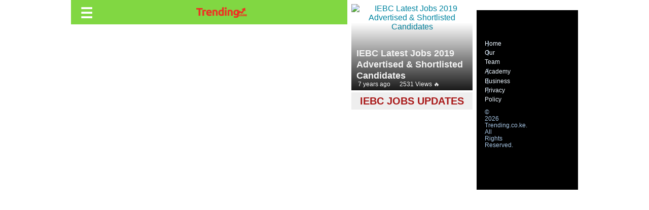

--- FILE ---
content_type: text/html; charset=UTF-8
request_url: https://trending.co.ke/tag/iebc-jobs-updates/
body_size: 22761
content:
<!DOCTYPE html>
<!--[if IE 8]> <html class="ie8 oldie" lang="en"> <![endif]-->
<!--[if gt IE 8]><!-->
<html lang="en-US">
<!--<![endif]-->

<head>
    <meta charset="UTF-8" />
    <link rel="profile" href="https://gmpg.org/xfn/11" />
    <link rel="pingback" href="https://trending.co.ke/xmlrpc.php" />
    <meta name="viewport" content="width=device-width, initial-scale=1">
        <link href='https://fonts.googleapis.com/css?family=Open+Sans:300italic,400italic,600italic,700italic,800italic,400,300,600,700,800' rel='stylesheet' type='text/css'>

    <script type="text/javascript">
/* <![CDATA[ */
(()=>{var e={};e.g=function(){if("object"==typeof globalThis)return globalThis;try{return this||new Function("return this")()}catch(e){if("object"==typeof window)return window}}(),function({ampUrl:n,isCustomizePreview:t,isAmpDevMode:r,noampQueryVarName:o,noampQueryVarValue:s,disabledStorageKey:i,mobileUserAgents:a,regexRegex:c}){if("undefined"==typeof sessionStorage)return;const d=new RegExp(c);if(!a.some((e=>{const n=e.match(d);return!(!n||!new RegExp(n[1],n[2]).test(navigator.userAgent))||navigator.userAgent.includes(e)})))return;e.g.addEventListener("DOMContentLoaded",(()=>{const e=document.getElementById("amp-mobile-version-switcher");if(!e)return;e.hidden=!1;const n=e.querySelector("a[href]");n&&n.addEventListener("click",(()=>{sessionStorage.removeItem(i)}))}));const g=r&&["paired-browsing-non-amp","paired-browsing-amp"].includes(window.name);if(sessionStorage.getItem(i)||t||g)return;const u=new URL(location.href),m=new URL(n);m.hash=u.hash,u.searchParams.has(o)&&s===u.searchParams.get(o)?sessionStorage.setItem(i,"1"):m.href!==u.href&&(window.stop(),location.replace(m.href))}({"ampUrl":"https:\/\/trending.co.ke\/tag\/iebc-jobs-updates\/amp\/","noampQueryVarName":"noamp","noampQueryVarValue":"mobile","disabledStorageKey":"amp_mobile_redirect_disabled","mobileUserAgents":["Mobile","Android","Silk\/","Kindle","BlackBerry","Opera Mini","Opera Mobi"],"regexRegex":"^\\\/((?:.|\\n)+)\\\/([i]*)$","isCustomizePreview":false,"isAmpDevMode":false})})();
/* ]]> */
</script>
<title>IEBC Jobs Updates &#8211; Trending.co.ke</title>
<meta name='robots' content='max-image-preview:large' />
<!-- Google tag (gtag.js) consent mode dataLayer added by Site Kit -->
<script type="text/javascript" id="google_gtagjs-js-consent-mode-data-layer">
/* <![CDATA[ */
window.dataLayer = window.dataLayer || [];function gtag(){dataLayer.push(arguments);}
gtag('consent', 'default', {"ad_personalization":"denied","ad_storage":"denied","ad_user_data":"denied","analytics_storage":"denied","functionality_storage":"denied","security_storage":"denied","personalization_storage":"denied","region":["AT","BE","BG","CH","CY","CZ","DE","DK","EE","ES","FI","FR","GB","GR","HR","HU","IE","IS","IT","LI","LT","LU","LV","MT","NL","NO","PL","PT","RO","SE","SI","SK"],"wait_for_update":500});
window._googlesitekitConsentCategoryMap = {"statistics":["analytics_storage"],"marketing":["ad_storage","ad_user_data","ad_personalization"],"functional":["functionality_storage","security_storage"],"preferences":["personalization_storage"]};
window._googlesitekitConsents = {"ad_personalization":"denied","ad_storage":"denied","ad_user_data":"denied","analytics_storage":"denied","functionality_storage":"denied","security_storage":"denied","personalization_storage":"denied","region":["AT","BE","BG","CH","CY","CZ","DE","DK","EE","ES","FI","FR","GB","GR","HR","HU","IE","IS","IT","LI","LT","LU","LV","MT","NL","NO","PL","PT","RO","SE","SI","SK"],"wait_for_update":500};
/* ]]> */
</script>
<!-- End Google tag (gtag.js) consent mode dataLayer added by Site Kit -->
<link rel='dns-prefetch' href='//www.googletagmanager.com' />
<link rel='dns-prefetch' href='//pagead2.googlesyndication.com' />
<link rel='dns-prefetch' href='//fundingchoicesmessages.google.com' />
<link rel="alternate" type="application/rss+xml" title="Trending.co.ke &raquo; Feed" href="https://trending.co.ke/feed/" />
<link rel="alternate" type="application/rss+xml" title="Trending.co.ke &raquo; Comments Feed" href="https://trending.co.ke/comments/feed/" />
<link rel="alternate" type="application/rss+xml" title="Trending.co.ke &raquo; IEBC Jobs Updates Tag Feed" href="https://trending.co.ke/tag/iebc-jobs-updates/feed/" />
<style id='wp-img-auto-sizes-contain-inline-css' type='text/css'>
img:is([sizes=auto i],[sizes^="auto," i]){contain-intrinsic-size:3000px 1500px}
/*# sourceURL=wp-img-auto-sizes-contain-inline-css */
</style>
<style id='wp-emoji-styles-inline-css' type='text/css'>

	img.wp-smiley, img.emoji {
		display: inline !important;
		border: none !important;
		box-shadow: none !important;
		height: 1em !important;
		width: 1em !important;
		margin: 0 0.07em !important;
		vertical-align: -0.1em !important;
		background: none !important;
		padding: 0 !important;
	}
/*# sourceURL=wp-emoji-styles-inline-css */
</style>
<style id='wp-block-library-inline-css' type='text/css'>
:root{--wp-block-synced-color:#7a00df;--wp-block-synced-color--rgb:122,0,223;--wp-bound-block-color:var(--wp-block-synced-color);--wp-editor-canvas-background:#ddd;--wp-admin-theme-color:#007cba;--wp-admin-theme-color--rgb:0,124,186;--wp-admin-theme-color-darker-10:#006ba1;--wp-admin-theme-color-darker-10--rgb:0,107,160.5;--wp-admin-theme-color-darker-20:#005a87;--wp-admin-theme-color-darker-20--rgb:0,90,135;--wp-admin-border-width-focus:2px}@media (min-resolution:192dpi){:root{--wp-admin-border-width-focus:1.5px}}.wp-element-button{cursor:pointer}:root .has-very-light-gray-background-color{background-color:#eee}:root .has-very-dark-gray-background-color{background-color:#313131}:root .has-very-light-gray-color{color:#eee}:root .has-very-dark-gray-color{color:#313131}:root .has-vivid-green-cyan-to-vivid-cyan-blue-gradient-background{background:linear-gradient(135deg,#00d084,#0693e3)}:root .has-purple-crush-gradient-background{background:linear-gradient(135deg,#34e2e4,#4721fb 50%,#ab1dfe)}:root .has-hazy-dawn-gradient-background{background:linear-gradient(135deg,#faaca8,#dad0ec)}:root .has-subdued-olive-gradient-background{background:linear-gradient(135deg,#fafae1,#67a671)}:root .has-atomic-cream-gradient-background{background:linear-gradient(135deg,#fdd79a,#004a59)}:root .has-nightshade-gradient-background{background:linear-gradient(135deg,#330968,#31cdcf)}:root .has-midnight-gradient-background{background:linear-gradient(135deg,#020381,#2874fc)}:root{--wp--preset--font-size--normal:16px;--wp--preset--font-size--huge:42px}.has-regular-font-size{font-size:1em}.has-larger-font-size{font-size:2.625em}.has-normal-font-size{font-size:var(--wp--preset--font-size--normal)}.has-huge-font-size{font-size:var(--wp--preset--font-size--huge)}.has-text-align-center{text-align:center}.has-text-align-left{text-align:left}.has-text-align-right{text-align:right}.has-fit-text{white-space:nowrap!important}#end-resizable-editor-section{display:none}.aligncenter{clear:both}.items-justified-left{justify-content:flex-start}.items-justified-center{justify-content:center}.items-justified-right{justify-content:flex-end}.items-justified-space-between{justify-content:space-between}.screen-reader-text{border:0;clip-path:inset(50%);height:1px;margin:-1px;overflow:hidden;padding:0;position:absolute;width:1px;word-wrap:normal!important}.screen-reader-text:focus{background-color:#ddd;clip-path:none;color:#444;display:block;font-size:1em;height:auto;left:5px;line-height:normal;padding:15px 23px 14px;text-decoration:none;top:5px;width:auto;z-index:100000}html :where(.has-border-color){border-style:solid}html :where([style*=border-top-color]){border-top-style:solid}html :where([style*=border-right-color]){border-right-style:solid}html :where([style*=border-bottom-color]){border-bottom-style:solid}html :where([style*=border-left-color]){border-left-style:solid}html :where([style*=border-width]){border-style:solid}html :where([style*=border-top-width]){border-top-style:solid}html :where([style*=border-right-width]){border-right-style:solid}html :where([style*=border-bottom-width]){border-bottom-style:solid}html :where([style*=border-left-width]){border-left-style:solid}html :where(img[class*=wp-image-]){height:auto;max-width:100%}:where(figure){margin:0 0 1em}html :where(.is-position-sticky){--wp-admin--admin-bar--position-offset:var(--wp-admin--admin-bar--height,0px)}@media screen and (max-width:600px){html :where(.is-position-sticky){--wp-admin--admin-bar--position-offset:0px}}

/*# sourceURL=wp-block-library-inline-css */
</style><style id='global-styles-inline-css' type='text/css'>
:root{--wp--preset--aspect-ratio--square: 1;--wp--preset--aspect-ratio--4-3: 4/3;--wp--preset--aspect-ratio--3-4: 3/4;--wp--preset--aspect-ratio--3-2: 3/2;--wp--preset--aspect-ratio--2-3: 2/3;--wp--preset--aspect-ratio--16-9: 16/9;--wp--preset--aspect-ratio--9-16: 9/16;--wp--preset--color--black: #000000;--wp--preset--color--cyan-bluish-gray: #abb8c3;--wp--preset--color--white: #ffffff;--wp--preset--color--pale-pink: #f78da7;--wp--preset--color--vivid-red: #cf2e2e;--wp--preset--color--luminous-vivid-orange: #ff6900;--wp--preset--color--luminous-vivid-amber: #fcb900;--wp--preset--color--light-green-cyan: #7bdcb5;--wp--preset--color--vivid-green-cyan: #00d084;--wp--preset--color--pale-cyan-blue: #8ed1fc;--wp--preset--color--vivid-cyan-blue: #0693e3;--wp--preset--color--vivid-purple: #9b51e0;--wp--preset--gradient--vivid-cyan-blue-to-vivid-purple: linear-gradient(135deg,rgb(6,147,227) 0%,rgb(155,81,224) 100%);--wp--preset--gradient--light-green-cyan-to-vivid-green-cyan: linear-gradient(135deg,rgb(122,220,180) 0%,rgb(0,208,130) 100%);--wp--preset--gradient--luminous-vivid-amber-to-luminous-vivid-orange: linear-gradient(135deg,rgb(252,185,0) 0%,rgb(255,105,0) 100%);--wp--preset--gradient--luminous-vivid-orange-to-vivid-red: linear-gradient(135deg,rgb(255,105,0) 0%,rgb(207,46,46) 100%);--wp--preset--gradient--very-light-gray-to-cyan-bluish-gray: linear-gradient(135deg,rgb(238,238,238) 0%,rgb(169,184,195) 100%);--wp--preset--gradient--cool-to-warm-spectrum: linear-gradient(135deg,rgb(74,234,220) 0%,rgb(151,120,209) 20%,rgb(207,42,186) 40%,rgb(238,44,130) 60%,rgb(251,105,98) 80%,rgb(254,248,76) 100%);--wp--preset--gradient--blush-light-purple: linear-gradient(135deg,rgb(255,206,236) 0%,rgb(152,150,240) 100%);--wp--preset--gradient--blush-bordeaux: linear-gradient(135deg,rgb(254,205,165) 0%,rgb(254,45,45) 50%,rgb(107,0,62) 100%);--wp--preset--gradient--luminous-dusk: linear-gradient(135deg,rgb(255,203,112) 0%,rgb(199,81,192) 50%,rgb(65,88,208) 100%);--wp--preset--gradient--pale-ocean: linear-gradient(135deg,rgb(255,245,203) 0%,rgb(182,227,212) 50%,rgb(51,167,181) 100%);--wp--preset--gradient--electric-grass: linear-gradient(135deg,rgb(202,248,128) 0%,rgb(113,206,126) 100%);--wp--preset--gradient--midnight: linear-gradient(135deg,rgb(2,3,129) 0%,rgb(40,116,252) 100%);--wp--preset--font-size--small: 13px;--wp--preset--font-size--medium: 20px;--wp--preset--font-size--large: 36px;--wp--preset--font-size--x-large: 42px;--wp--preset--spacing--20: 0.44rem;--wp--preset--spacing--30: 0.67rem;--wp--preset--spacing--40: 1rem;--wp--preset--spacing--50: 1.5rem;--wp--preset--spacing--60: 2.25rem;--wp--preset--spacing--70: 3.38rem;--wp--preset--spacing--80: 5.06rem;--wp--preset--shadow--natural: 6px 6px 9px rgba(0, 0, 0, 0.2);--wp--preset--shadow--deep: 12px 12px 50px rgba(0, 0, 0, 0.4);--wp--preset--shadow--sharp: 6px 6px 0px rgba(0, 0, 0, 0.2);--wp--preset--shadow--outlined: 6px 6px 0px -3px rgb(255, 255, 255), 6px 6px rgb(0, 0, 0);--wp--preset--shadow--crisp: 6px 6px 0px rgb(0, 0, 0);}:where(.is-layout-flex){gap: 0.5em;}:where(.is-layout-grid){gap: 0.5em;}body .is-layout-flex{display: flex;}.is-layout-flex{flex-wrap: wrap;align-items: center;}.is-layout-flex > :is(*, div){margin: 0;}body .is-layout-grid{display: grid;}.is-layout-grid > :is(*, div){margin: 0;}:where(.wp-block-columns.is-layout-flex){gap: 2em;}:where(.wp-block-columns.is-layout-grid){gap: 2em;}:where(.wp-block-post-template.is-layout-flex){gap: 1.25em;}:where(.wp-block-post-template.is-layout-grid){gap: 1.25em;}.has-black-color{color: var(--wp--preset--color--black) !important;}.has-cyan-bluish-gray-color{color: var(--wp--preset--color--cyan-bluish-gray) !important;}.has-white-color{color: var(--wp--preset--color--white) !important;}.has-pale-pink-color{color: var(--wp--preset--color--pale-pink) !important;}.has-vivid-red-color{color: var(--wp--preset--color--vivid-red) !important;}.has-luminous-vivid-orange-color{color: var(--wp--preset--color--luminous-vivid-orange) !important;}.has-luminous-vivid-amber-color{color: var(--wp--preset--color--luminous-vivid-amber) !important;}.has-light-green-cyan-color{color: var(--wp--preset--color--light-green-cyan) !important;}.has-vivid-green-cyan-color{color: var(--wp--preset--color--vivid-green-cyan) !important;}.has-pale-cyan-blue-color{color: var(--wp--preset--color--pale-cyan-blue) !important;}.has-vivid-cyan-blue-color{color: var(--wp--preset--color--vivid-cyan-blue) !important;}.has-vivid-purple-color{color: var(--wp--preset--color--vivid-purple) !important;}.has-black-background-color{background-color: var(--wp--preset--color--black) !important;}.has-cyan-bluish-gray-background-color{background-color: var(--wp--preset--color--cyan-bluish-gray) !important;}.has-white-background-color{background-color: var(--wp--preset--color--white) !important;}.has-pale-pink-background-color{background-color: var(--wp--preset--color--pale-pink) !important;}.has-vivid-red-background-color{background-color: var(--wp--preset--color--vivid-red) !important;}.has-luminous-vivid-orange-background-color{background-color: var(--wp--preset--color--luminous-vivid-orange) !important;}.has-luminous-vivid-amber-background-color{background-color: var(--wp--preset--color--luminous-vivid-amber) !important;}.has-light-green-cyan-background-color{background-color: var(--wp--preset--color--light-green-cyan) !important;}.has-vivid-green-cyan-background-color{background-color: var(--wp--preset--color--vivid-green-cyan) !important;}.has-pale-cyan-blue-background-color{background-color: var(--wp--preset--color--pale-cyan-blue) !important;}.has-vivid-cyan-blue-background-color{background-color: var(--wp--preset--color--vivid-cyan-blue) !important;}.has-vivid-purple-background-color{background-color: var(--wp--preset--color--vivid-purple) !important;}.has-black-border-color{border-color: var(--wp--preset--color--black) !important;}.has-cyan-bluish-gray-border-color{border-color: var(--wp--preset--color--cyan-bluish-gray) !important;}.has-white-border-color{border-color: var(--wp--preset--color--white) !important;}.has-pale-pink-border-color{border-color: var(--wp--preset--color--pale-pink) !important;}.has-vivid-red-border-color{border-color: var(--wp--preset--color--vivid-red) !important;}.has-luminous-vivid-orange-border-color{border-color: var(--wp--preset--color--luminous-vivid-orange) !important;}.has-luminous-vivid-amber-border-color{border-color: var(--wp--preset--color--luminous-vivid-amber) !important;}.has-light-green-cyan-border-color{border-color: var(--wp--preset--color--light-green-cyan) !important;}.has-vivid-green-cyan-border-color{border-color: var(--wp--preset--color--vivid-green-cyan) !important;}.has-pale-cyan-blue-border-color{border-color: var(--wp--preset--color--pale-cyan-blue) !important;}.has-vivid-cyan-blue-border-color{border-color: var(--wp--preset--color--vivid-cyan-blue) !important;}.has-vivid-purple-border-color{border-color: var(--wp--preset--color--vivid-purple) !important;}.has-vivid-cyan-blue-to-vivid-purple-gradient-background{background: var(--wp--preset--gradient--vivid-cyan-blue-to-vivid-purple) !important;}.has-light-green-cyan-to-vivid-green-cyan-gradient-background{background: var(--wp--preset--gradient--light-green-cyan-to-vivid-green-cyan) !important;}.has-luminous-vivid-amber-to-luminous-vivid-orange-gradient-background{background: var(--wp--preset--gradient--luminous-vivid-amber-to-luminous-vivid-orange) !important;}.has-luminous-vivid-orange-to-vivid-red-gradient-background{background: var(--wp--preset--gradient--luminous-vivid-orange-to-vivid-red) !important;}.has-very-light-gray-to-cyan-bluish-gray-gradient-background{background: var(--wp--preset--gradient--very-light-gray-to-cyan-bluish-gray) !important;}.has-cool-to-warm-spectrum-gradient-background{background: var(--wp--preset--gradient--cool-to-warm-spectrum) !important;}.has-blush-light-purple-gradient-background{background: var(--wp--preset--gradient--blush-light-purple) !important;}.has-blush-bordeaux-gradient-background{background: var(--wp--preset--gradient--blush-bordeaux) !important;}.has-luminous-dusk-gradient-background{background: var(--wp--preset--gradient--luminous-dusk) !important;}.has-pale-ocean-gradient-background{background: var(--wp--preset--gradient--pale-ocean) !important;}.has-electric-grass-gradient-background{background: var(--wp--preset--gradient--electric-grass) !important;}.has-midnight-gradient-background{background: var(--wp--preset--gradient--midnight) !important;}.has-small-font-size{font-size: var(--wp--preset--font-size--small) !important;}.has-medium-font-size{font-size: var(--wp--preset--font-size--medium) !important;}.has-large-font-size{font-size: var(--wp--preset--font-size--large) !important;}.has-x-large-font-size{font-size: var(--wp--preset--font-size--x-large) !important;}
/*# sourceURL=global-styles-inline-css */
</style>

<style id='classic-theme-styles-inline-css' type='text/css'>
/*! This file is auto-generated */
.wp-block-button__link{color:#fff;background-color:#32373c;border-radius:9999px;box-shadow:none;text-decoration:none;padding:calc(.667em + 2px) calc(1.333em + 2px);font-size:1.125em}.wp-block-file__button{background:#32373c;color:#fff;text-decoration:none}
/*# sourceURL=/wp-includes/css/classic-themes.min.css */
</style>
<link rel='stylesheet' id='main-css' href='https://trending.co.ke/wp-content/themes/opera/assets/css/theme.css?ver=6.9' type='text/css' media='all' />
<link rel='stylesheet' id='style-css' href='https://trending.co.ke/wp-content/themes/opera/style.css?ver=6.9' type='text/css' media='all' />
<script type="text/javascript" src="https://trending.co.ke/wp-includes/js/jquery/jquery.min.js?ver=3.7.1" id="jquery-core-js"></script>
<script type="text/javascript" src="https://trending.co.ke/wp-includes/js/jquery/jquery-migrate.min.js?ver=3.4.1" id="jquery-migrate-js"></script>

<!-- Google tag (gtag.js) snippet added by Site Kit -->
<!-- Google Analytics snippet added by Site Kit -->
<script type="text/javascript" src="https://www.googletagmanager.com/gtag/js?id=GT-KTB4MSJK" id="google_gtagjs-js" async></script>
<script type="text/javascript" id="google_gtagjs-js-after">
/* <![CDATA[ */
window.dataLayer = window.dataLayer || [];function gtag(){dataLayer.push(arguments);}
gtag("set","linker",{"domains":["trending.co.ke"]});
gtag("js", new Date());
gtag("set", "developer_id.dZTNiMT", true);
gtag("config", "GT-KTB4MSJK");
//# sourceURL=google_gtagjs-js-after
/* ]]> */
</script>
<link rel="https://api.w.org/" href="https://trending.co.ke/wp-json/" /><link rel="alternate" title="JSON" type="application/json" href="https://trending.co.ke/wp-json/wp/v2/tags/2083" /><link rel="EditURI" type="application/rsd+xml" title="RSD" href="https://trending.co.ke/xmlrpc.php?rsd" />
<meta name="generator" content="WordPress 6.9" />
<meta name="generator" content="Site Kit by Google 1.168.0" /><link rel="alternate" type="text/html" media="only screen and (max-width: 640px)" href="https://trending.co.ke/tag/iebc-jobs-updates/amp/"><style>
	.header {
		background: #81d742;
	}

	.sidenav {
		background-color: #dd3333;
	}

	.tag-item {
		background-color: #81d742;
	}

	.footer-footer {
		background-color: #000000;
	}

	.span-comment-title {
		background-color: #000000;
		padding: 5px;
	}

	.hcate {
		background-color: #eee;
	}

	.btn {
		color: #ffffff;
		padding-top: 5px;
		padding-bottom: 5px;
		padding-left: 15px;
		padding-right: 15px;
		border-radius: 30px;
		background-color: #81d742;
	}

	textarea,
	input:not([type='submit']) {
		margin-bottom: 5px;
		padding: 5px;
		width: 98%;
		border-radius: 5px;
	}

	.hcate div {
		color: #eee;
	}
</style><meta name="theme-color" value="white">
<meta name="mobile-web-app-capable" content="yes">

<!-- iOS -->
<meta name="apple-mobile-web-app-title" content="Trending.co.ke">
<meta name="apple-mobile-web-app-capable" content="yes">
<meta name="apple-mobile-web-app-status-bar-style" content="default">

<!-- Windows  -->
<meta name="msapplication-navbutton-color" content="white">
<meta name="msapplication-TileColor" content="white">
<meta name="msapplication-TileImage" content="ms-icon-144x144.png">
<meta name="msapplication-config" content="browserconfig.xml">

<!-- Pinned Sites  -->
<meta name="application-name" content="Trending.co.ke">
<meta name="msapplication-tooltip"
    content="Education Online Magazine">
<meta name="msapplication-starturl" content="/">

<!-- Tap highlighting  -->
<meta name="msapplication-tap-highlight" content="no">

<!-- Layout mode -->
<meta name="layoutmode" content="fitscreen/standard">

<!-- Orientation  -->
<meta name="screen-orientation" content="portrait">

<!-- Main Link Tags  -->
<!-- <link href="favicon-16.png" rel="icon" type="image/png" sizes="16x16">
<link href="favicon-32.png" rel="icon" type="image/png" sizes="32x32">
<link href="favicon-48.png" rel="icon" type="image/png" sizes="48x48"> -->

<!-- iOS  -->
<!-- <link href="touch-icon-iphone.png" rel="apple-touch-icon">
<link href="touch-icon-ipad.png" rel="apple-touch-icon" sizes="76x76">
<link href="touch-icon-iphone-retina.png" rel="apple-touch-icon" sizes="120x120"> -->
<!-- <link href="touch-icon-ipad-retina.png" rel="apple-touch-icon" sizes="152x152"> -->

<!-- Startup Image  -->
<!-- <link href="touch-icon-start-up-320x480.png" rel="apple-touch-startup-image"> -->

<!-- Pinned Tab  -->
<!-- <link href="path/to/icon.svg" rel="mask-icon" size="any" color="red"> -->

<!-- Android  -->
<!-- <link href="icon-192x192.png" rel="icon" sizes="192x192"> -->
<!-- <link href="icon-128x128.png" rel="icon" sizes="128x128"> -->

<!-- <link href="images/icon-72x72.png" rel="apple-touch-icon" sizes="72x72"> -->

<link rel="manifest" id="manifest" href="https://trending.co.ke/?os_manifest_json">
<!-- <script src="https://cdn.onesignal.com/sdks/OneSignalSDK.js" async=""></script>
<script>
var OneSignal = window.OneSignal || [];
OneSignal.push(function() {
    OneSignal.init({
        appId: "13edafa3-7d86-4fdb-817f-91c833125b0f",
        requiresUserPrivacyConsent: true,
        autoResubscribe: true,
        notifyButton: {
            enable: true,
        },
        welcomeNotification: {
            "title": "Tepid Coffee",
            "message": "Thanks for subscribing!",
        }
    });
});
</script> -->
<script type="text/javascript">
// if ('serviceWorker' in navigator) {
//     window.addEventListener('load', function() {
//         navigator
//             .serviceWorker
//             .register('https://trending.co.ke/sw.js')
//             .then(function(registration) {
//                 registration.update();
//             }).catch(function(error) {
//             });
//     });
// } else {
// }

jQuery(document).ready(function($) {
    if (("standalone" in window.navigator) && window.navigator.standalone) {
        $('a').on('click', function(e) {
            e.preventDefault();
            var new_location = $(this).attr('href');
            if (new_location != undefined && new_location.substr(0, 1) !== '#' && $(this).attr(
                    'data-method') == undefined) {
                window.location = new_location;
            }
        });
    }
});
</script>

<!-- Google AdSense meta tags added by Site Kit -->
<meta name="google-adsense-platform-account" content="ca-host-pub-2644536267352236">
<meta name="google-adsense-platform-domain" content="sitekit.withgoogle.com">
<!-- End Google AdSense meta tags added by Site Kit -->
<style type="text/css" id="custom-background-css">
body.custom-background { background-color: #ffffff; }
</style>
	<link rel="amphtml" href="https://trending.co.ke/tag/iebc-jobs-updates/amp/">
<!-- Google Tag Manager snippet added by Site Kit -->
<script type="text/javascript">
/* <![CDATA[ */

			( function( w, d, s, l, i ) {
				w[l] = w[l] || [];
				w[l].push( {'gtm.start': new Date().getTime(), event: 'gtm.js'} );
				var f = d.getElementsByTagName( s )[0],
					j = d.createElement( s ), dl = l != 'dataLayer' ? '&l=' + l : '';
				j.async = true;
				j.src = 'https://www.googletagmanager.com/gtm.js?id=' + i + dl;
				f.parentNode.insertBefore( j, f );
			} )( window, document, 'script', 'dataLayer', 'GTM-WJ7RNCJB' );
			
/* ]]> */
</script>

<!-- End Google Tag Manager snippet added by Site Kit -->

<!-- Google AdSense snippet added by Site Kit -->
<script type="text/javascript" async="async" src="https://pagead2.googlesyndication.com/pagead/js/adsbygoogle.js?client=ca-pub-4067742409646135&amp;host=ca-host-pub-2644536267352236" crossorigin="anonymous"></script>

<!-- End Google AdSense snippet added by Site Kit -->

<!-- Google AdSense Ad Blocking Recovery snippet added by Site Kit -->
<script async src="https://fundingchoicesmessages.google.com/i/pub-4067742409646135?ers=1"></script><script>(function() {function signalGooglefcPresent() {if (!window.frames['googlefcPresent']) {if (document.body) {const iframe = document.createElement('iframe'); iframe.style = 'width: 0; height: 0; border: none; z-index: -1000; left: -1000px; top: -1000px;'; iframe.style.display = 'none'; iframe.name = 'googlefcPresent'; document.body.appendChild(iframe);} else {setTimeout(signalGooglefcPresent, 0);}}}signalGooglefcPresent();})();</script>
<!-- End Google AdSense Ad Blocking Recovery snippet added by Site Kit -->

<!-- Google AdSense Ad Blocking Recovery Error Protection snippet added by Site Kit -->
<script>(function(){'use strict';function aa(a){var b=0;return function(){return b<a.length?{done:!1,value:a[b++]}:{done:!0}}}var ba=typeof Object.defineProperties=="function"?Object.defineProperty:function(a,b,c){if(a==Array.prototype||a==Object.prototype)return a;a[b]=c.value;return a};
function ca(a){a=["object"==typeof globalThis&&globalThis,a,"object"==typeof window&&window,"object"==typeof self&&self,"object"==typeof global&&global];for(var b=0;b<a.length;++b){var c=a[b];if(c&&c.Math==Math)return c}throw Error("Cannot find global object");}var da=ca(this);function l(a,b){if(b)a:{var c=da;a=a.split(".");for(var d=0;d<a.length-1;d++){var e=a[d];if(!(e in c))break a;c=c[e]}a=a[a.length-1];d=c[a];b=b(d);b!=d&&b!=null&&ba(c,a,{configurable:!0,writable:!0,value:b})}}
function ea(a){return a.raw=a}function n(a){var b=typeof Symbol!="undefined"&&Symbol.iterator&&a[Symbol.iterator];if(b)return b.call(a);if(typeof a.length=="number")return{next:aa(a)};throw Error(String(a)+" is not an iterable or ArrayLike");}function fa(a){for(var b,c=[];!(b=a.next()).done;)c.push(b.value);return c}var ha=typeof Object.create=="function"?Object.create:function(a){function b(){}b.prototype=a;return new b},p;
if(typeof Object.setPrototypeOf=="function")p=Object.setPrototypeOf;else{var q;a:{var ja={a:!0},ka={};try{ka.__proto__=ja;q=ka.a;break a}catch(a){}q=!1}p=q?function(a,b){a.__proto__=b;if(a.__proto__!==b)throw new TypeError(a+" is not extensible");return a}:null}var la=p;
function t(a,b){a.prototype=ha(b.prototype);a.prototype.constructor=a;if(la)la(a,b);else for(var c in b)if(c!="prototype")if(Object.defineProperties){var d=Object.getOwnPropertyDescriptor(b,c);d&&Object.defineProperty(a,c,d)}else a[c]=b[c];a.A=b.prototype}function ma(){for(var a=Number(this),b=[],c=a;c<arguments.length;c++)b[c-a]=arguments[c];return b}l("Object.is",function(a){return a?a:function(b,c){return b===c?b!==0||1/b===1/c:b!==b&&c!==c}});
l("Array.prototype.includes",function(a){return a?a:function(b,c){var d=this;d instanceof String&&(d=String(d));var e=d.length;c=c||0;for(c<0&&(c=Math.max(c+e,0));c<e;c++){var f=d[c];if(f===b||Object.is(f,b))return!0}return!1}});
l("String.prototype.includes",function(a){return a?a:function(b,c){if(this==null)throw new TypeError("The 'this' value for String.prototype.includes must not be null or undefined");if(b instanceof RegExp)throw new TypeError("First argument to String.prototype.includes must not be a regular expression");return this.indexOf(b,c||0)!==-1}});l("Number.MAX_SAFE_INTEGER",function(){return 9007199254740991});
l("Number.isFinite",function(a){return a?a:function(b){return typeof b!=="number"?!1:!isNaN(b)&&b!==Infinity&&b!==-Infinity}});l("Number.isInteger",function(a){return a?a:function(b){return Number.isFinite(b)?b===Math.floor(b):!1}});l("Number.isSafeInteger",function(a){return a?a:function(b){return Number.isInteger(b)&&Math.abs(b)<=Number.MAX_SAFE_INTEGER}});
l("Math.trunc",function(a){return a?a:function(b){b=Number(b);if(isNaN(b)||b===Infinity||b===-Infinity||b===0)return b;var c=Math.floor(Math.abs(b));return b<0?-c:c}});/*

 Copyright The Closure Library Authors.
 SPDX-License-Identifier: Apache-2.0
*/
var u=this||self;function v(a,b){a:{var c=["CLOSURE_FLAGS"];for(var d=u,e=0;e<c.length;e++)if(d=d[c[e]],d==null){c=null;break a}c=d}a=c&&c[a];return a!=null?a:b}function w(a){return a};function na(a){u.setTimeout(function(){throw a;},0)};var oa=v(610401301,!1),pa=v(188588736,!0),qa=v(645172343,v(1,!0));var x,ra=u.navigator;x=ra?ra.userAgentData||null:null;function z(a){return oa?x?x.brands.some(function(b){return(b=b.brand)&&b.indexOf(a)!=-1}):!1:!1}function A(a){var b;a:{if(b=u.navigator)if(b=b.userAgent)break a;b=""}return b.indexOf(a)!=-1};function B(){return oa?!!x&&x.brands.length>0:!1}function C(){return B()?z("Chromium"):(A("Chrome")||A("CriOS"))&&!(B()?0:A("Edge"))||A("Silk")};var sa=B()?!1:A("Trident")||A("MSIE");!A("Android")||C();C();A("Safari")&&(C()||(B()?0:A("Coast"))||(B()?0:A("Opera"))||(B()?0:A("Edge"))||(B()?z("Microsoft Edge"):A("Edg/"))||B()&&z("Opera"));var ta={},D=null;var ua=typeof Uint8Array!=="undefined",va=!sa&&typeof btoa==="function";var wa;function E(){return typeof BigInt==="function"};var F=typeof Symbol==="function"&&typeof Symbol()==="symbol";function xa(a){return typeof Symbol==="function"&&typeof Symbol()==="symbol"?Symbol():a}var G=xa(),ya=xa("2ex");var za=F?function(a,b){a[G]|=b}:function(a,b){a.g!==void 0?a.g|=b:Object.defineProperties(a,{g:{value:b,configurable:!0,writable:!0,enumerable:!1}})},H=F?function(a){return a[G]|0}:function(a){return a.g|0},I=F?function(a){return a[G]}:function(a){return a.g},J=F?function(a,b){a[G]=b}:function(a,b){a.g!==void 0?a.g=b:Object.defineProperties(a,{g:{value:b,configurable:!0,writable:!0,enumerable:!1}})};function Aa(a,b){J(b,(a|0)&-14591)}function Ba(a,b){J(b,(a|34)&-14557)};var K={},Ca={};function Da(a){return!(!a||typeof a!=="object"||a.g!==Ca)}function Ea(a){return a!==null&&typeof a==="object"&&!Array.isArray(a)&&a.constructor===Object}function L(a,b,c){if(!Array.isArray(a)||a.length)return!1;var d=H(a);if(d&1)return!0;if(!(b&&(Array.isArray(b)?b.includes(c):b.has(c))))return!1;J(a,d|1);return!0};var M=0,N=0;function Fa(a){var b=a>>>0;M=b;N=(a-b)/4294967296>>>0}function Ga(a){if(a<0){Fa(-a);var b=n(Ha(M,N));a=b.next().value;b=b.next().value;M=a>>>0;N=b>>>0}else Fa(a)}function Ia(a,b){b>>>=0;a>>>=0;if(b<=2097151)var c=""+(4294967296*b+a);else E()?c=""+(BigInt(b)<<BigInt(32)|BigInt(a)):(c=(a>>>24|b<<8)&16777215,b=b>>16&65535,a=(a&16777215)+c*6777216+b*6710656,c+=b*8147497,b*=2,a>=1E7&&(c+=a/1E7>>>0,a%=1E7),c>=1E7&&(b+=c/1E7>>>0,c%=1E7),c=b+Ja(c)+Ja(a));return c}
function Ja(a){a=String(a);return"0000000".slice(a.length)+a}function Ha(a,b){b=~b;a?a=~a+1:b+=1;return[a,b]};var Ka=/^-?([1-9][0-9]*|0)(\.[0-9]+)?$/;var O;function La(a,b){O=b;a=new a(b);O=void 0;return a}
function P(a,b,c){a==null&&(a=O);O=void 0;if(a==null){var d=96;c?(a=[c],d|=512):a=[];b&&(d=d&-16760833|(b&1023)<<14)}else{if(!Array.isArray(a))throw Error("narr");d=H(a);if(d&2048)throw Error("farr");if(d&64)return a;d|=64;if(c&&(d|=512,c!==a[0]))throw Error("mid");a:{c=a;var e=c.length;if(e){var f=e-1;if(Ea(c[f])){d|=256;b=f-(+!!(d&512)-1);if(b>=1024)throw Error("pvtlmt");d=d&-16760833|(b&1023)<<14;break a}}if(b){b=Math.max(b,e-(+!!(d&512)-1));if(b>1024)throw Error("spvt");d=d&-16760833|(b&1023)<<
14}}}J(a,d);return a};function Ma(a){switch(typeof a){case "number":return isFinite(a)?a:String(a);case "boolean":return a?1:0;case "object":if(a)if(Array.isArray(a)){if(L(a,void 0,0))return}else if(ua&&a!=null&&a instanceof Uint8Array){if(va){for(var b="",c=0,d=a.length-10240;c<d;)b+=String.fromCharCode.apply(null,a.subarray(c,c+=10240));b+=String.fromCharCode.apply(null,c?a.subarray(c):a);a=btoa(b)}else{b===void 0&&(b=0);if(!D){D={};c="ABCDEFGHIJKLMNOPQRSTUVWXYZabcdefghijklmnopqrstuvwxyz0123456789".split("");d=["+/=",
"+/","-_=","-_.","-_"];for(var e=0;e<5;e++){var f=c.concat(d[e].split(""));ta[e]=f;for(var g=0;g<f.length;g++){var h=f[g];D[h]===void 0&&(D[h]=g)}}}b=ta[b];c=Array(Math.floor(a.length/3));d=b[64]||"";for(e=f=0;f<a.length-2;f+=3){var k=a[f],m=a[f+1];h=a[f+2];g=b[k>>2];k=b[(k&3)<<4|m>>4];m=b[(m&15)<<2|h>>6];h=b[h&63];c[e++]=g+k+m+h}g=0;h=d;switch(a.length-f){case 2:g=a[f+1],h=b[(g&15)<<2]||d;case 1:a=a[f],c[e]=b[a>>2]+b[(a&3)<<4|g>>4]+h+d}a=c.join("")}return a}}return a};function Na(a,b,c){a=Array.prototype.slice.call(a);var d=a.length,e=b&256?a[d-1]:void 0;d+=e?-1:0;for(b=b&512?1:0;b<d;b++)a[b]=c(a[b]);if(e){b=a[b]={};for(var f in e)Object.prototype.hasOwnProperty.call(e,f)&&(b[f]=c(e[f]))}return a}function Oa(a,b,c,d,e){if(a!=null){if(Array.isArray(a))a=L(a,void 0,0)?void 0:e&&H(a)&2?a:Pa(a,b,c,d!==void 0,e);else if(Ea(a)){var f={},g;for(g in a)Object.prototype.hasOwnProperty.call(a,g)&&(f[g]=Oa(a[g],b,c,d,e));a=f}else a=b(a,d);return a}}
function Pa(a,b,c,d,e){var f=d||c?H(a):0;d=d?!!(f&32):void 0;a=Array.prototype.slice.call(a);for(var g=0;g<a.length;g++)a[g]=Oa(a[g],b,c,d,e);c&&c(f,a);return a}function Qa(a){return a.s===K?a.toJSON():Ma(a)};function Ra(a,b,c){c=c===void 0?Ba:c;if(a!=null){if(ua&&a instanceof Uint8Array)return b?a:new Uint8Array(a);if(Array.isArray(a)){var d=H(a);if(d&2)return a;b&&(b=d===0||!!(d&32)&&!(d&64||!(d&16)));return b?(J(a,(d|34)&-12293),a):Pa(a,Ra,d&4?Ba:c,!0,!0)}a.s===K&&(c=a.h,d=I(c),a=d&2?a:La(a.constructor,Sa(c,d,!0)));return a}}function Sa(a,b,c){var d=c||b&2?Ba:Aa,e=!!(b&32);a=Na(a,b,function(f){return Ra(f,e,d)});za(a,32|(c?2:0));return a};function Ta(a,b){a=a.h;return Ua(a,I(a),b)}function Va(a,b,c,d){b=d+(+!!(b&512)-1);if(!(b<0||b>=a.length||b>=c))return a[b]}
function Ua(a,b,c,d){if(c===-1)return null;var e=b>>14&1023||536870912;if(c>=e){if(b&256)return a[a.length-1][c]}else{var f=a.length;if(d&&b&256&&(d=a[f-1][c],d!=null)){if(Va(a,b,e,c)&&ya!=null){var g;a=(g=wa)!=null?g:wa={};g=a[ya]||0;g>=4||(a[ya]=g+1,g=Error(),g.__closure__error__context__984382||(g.__closure__error__context__984382={}),g.__closure__error__context__984382.severity="incident",na(g))}return d}return Va(a,b,e,c)}}
function Wa(a,b,c,d,e){var f=b>>14&1023||536870912;if(c>=f||e&&!qa){var g=b;if(b&256)e=a[a.length-1];else{if(d==null)return;e=a[f+(+!!(b&512)-1)]={};g|=256}e[c]=d;c<f&&(a[c+(+!!(b&512)-1)]=void 0);g!==b&&J(a,g)}else a[c+(+!!(b&512)-1)]=d,b&256&&(a=a[a.length-1],c in a&&delete a[c])}
function Xa(a,b){var c=Ya;var d=d===void 0?!1:d;var e=a.h;var f=I(e),g=Ua(e,f,b,d);if(g!=null&&typeof g==="object"&&g.s===K)c=g;else if(Array.isArray(g)){var h=H(g),k=h;k===0&&(k|=f&32);k|=f&2;k!==h&&J(g,k);c=new c(g)}else c=void 0;c!==g&&c!=null&&Wa(e,f,b,c,d);e=c;if(e==null)return e;a=a.h;f=I(a);f&2||(g=e,c=g.h,h=I(c),g=h&2?La(g.constructor,Sa(c,h,!1)):g,g!==e&&(e=g,Wa(a,f,b,e,d)));return e}function Za(a,b){a=Ta(a,b);return a==null||typeof a==="string"?a:void 0}
function $a(a,b){var c=c===void 0?0:c;a=Ta(a,b);if(a!=null)if(b=typeof a,b==="number"?Number.isFinite(a):b!=="string"?0:Ka.test(a))if(typeof a==="number"){if(a=Math.trunc(a),!Number.isSafeInteger(a)){Ga(a);b=M;var d=N;if(a=d&2147483648)b=~b+1>>>0,d=~d>>>0,b==0&&(d=d+1>>>0);b=d*4294967296+(b>>>0);a=a?-b:b}}else if(b=Math.trunc(Number(a)),Number.isSafeInteger(b))a=String(b);else{if(b=a.indexOf("."),b!==-1&&(a=a.substring(0,b)),!(a[0]==="-"?a.length<20||a.length===20&&Number(a.substring(0,7))>-922337:
a.length<19||a.length===19&&Number(a.substring(0,6))<922337)){if(a.length<16)Ga(Number(a));else if(E())a=BigInt(a),M=Number(a&BigInt(4294967295))>>>0,N=Number(a>>BigInt(32)&BigInt(4294967295));else{b=+(a[0]==="-");N=M=0;d=a.length;for(var e=b,f=(d-b)%6+b;f<=d;e=f,f+=6)e=Number(a.slice(e,f)),N*=1E6,M=M*1E6+e,M>=4294967296&&(N+=Math.trunc(M/4294967296),N>>>=0,M>>>=0);b&&(b=n(Ha(M,N)),a=b.next().value,b=b.next().value,M=a,N=b)}a=M;b=N;b&2147483648?E()?a=""+(BigInt(b|0)<<BigInt(32)|BigInt(a>>>0)):(b=
n(Ha(a,b)),a=b.next().value,b=b.next().value,a="-"+Ia(a,b)):a=Ia(a,b)}}else a=void 0;return a!=null?a:c}function R(a,b){var c=c===void 0?"":c;a=Za(a,b);return a!=null?a:c};var S;function T(a,b,c){this.h=P(a,b,c)}T.prototype.toJSON=function(){return ab(this)};T.prototype.s=K;T.prototype.toString=function(){try{return S=!0,ab(this).toString()}finally{S=!1}};
function ab(a){var b=S?a.h:Pa(a.h,Qa,void 0,void 0,!1);var c=!S;var d=pa?void 0:a.constructor.v;var e=I(c?a.h:b);if(a=b.length){var f=b[a-1],g=Ea(f);g?a--:f=void 0;e=+!!(e&512)-1;var h=b;if(g){b:{var k=f;var m={};g=!1;if(k)for(var r in k)if(Object.prototype.hasOwnProperty.call(k,r))if(isNaN(+r))m[r]=k[r];else{var y=k[r];Array.isArray(y)&&(L(y,d,+r)||Da(y)&&y.size===0)&&(y=null);y==null&&(g=!0);y!=null&&(m[r]=y)}if(g){for(var Q in m)break b;m=null}else m=k}k=m==null?f!=null:m!==f}for(var ia;a>0;a--){Q=
a-1;r=h[Q];Q-=e;if(!(r==null||L(r,d,Q)||Da(r)&&r.size===0))break;ia=!0}if(h!==b||k||ia){if(!c)h=Array.prototype.slice.call(h,0,a);else if(ia||k||m)h.length=a;m&&h.push(m)}b=h}return b};function bb(a){return function(b){if(b==null||b=="")b=new a;else{b=JSON.parse(b);if(!Array.isArray(b))throw Error("dnarr");za(b,32);b=La(a,b)}return b}};function cb(a){this.h=P(a)}t(cb,T);var db=bb(cb);var U;function V(a){this.g=a}V.prototype.toString=function(){return this.g+""};var eb={};function fb(a){if(U===void 0){var b=null;var c=u.trustedTypes;if(c&&c.createPolicy){try{b=c.createPolicy("goog#html",{createHTML:w,createScript:w,createScriptURL:w})}catch(d){u.console&&u.console.error(d.message)}U=b}else U=b}a=(b=U)?b.createScriptURL(a):a;return new V(a,eb)};/*

 SPDX-License-Identifier: Apache-2.0
*/
function gb(a){var b=ma.apply(1,arguments);if(b.length===0)return fb(a[0]);for(var c=a[0],d=0;d<b.length;d++)c+=encodeURIComponent(b[d])+a[d+1];return fb(c)};function hb(a,b){a.src=b instanceof V&&b.constructor===V?b.g:"type_error:TrustedResourceUrl";var c,d;(c=(b=(d=(c=(a.ownerDocument&&a.ownerDocument.defaultView||window).document).querySelector)==null?void 0:d.call(c,"script[nonce]"))?b.nonce||b.getAttribute("nonce")||"":"")&&a.setAttribute("nonce",c)};function ib(){return Math.floor(Math.random()*2147483648).toString(36)+Math.abs(Math.floor(Math.random()*2147483648)^Date.now()).toString(36)};function jb(a,b){b=String(b);a.contentType==="application/xhtml+xml"&&(b=b.toLowerCase());return a.createElement(b)}function kb(a){this.g=a||u.document||document};function lb(a){a=a===void 0?document:a;return a.createElement("script")};function mb(a,b,c,d,e,f){try{var g=a.g,h=lb(g);h.async=!0;hb(h,b);g.head.appendChild(h);h.addEventListener("load",function(){e();d&&g.head.removeChild(h)});h.addEventListener("error",function(){c>0?mb(a,b,c-1,d,e,f):(d&&g.head.removeChild(h),f())})}catch(k){f()}};var nb=u.atob("aHR0cHM6Ly93d3cuZ3N0YXRpYy5jb20vaW1hZ2VzL2ljb25zL21hdGVyaWFsL3N5c3RlbS8xeC93YXJuaW5nX2FtYmVyXzI0ZHAucG5n"),ob=u.atob("WW91IGFyZSBzZWVpbmcgdGhpcyBtZXNzYWdlIGJlY2F1c2UgYWQgb3Igc2NyaXB0IGJsb2NraW5nIHNvZnR3YXJlIGlzIGludGVyZmVyaW5nIHdpdGggdGhpcyBwYWdlLg=="),pb=u.atob("RGlzYWJsZSBhbnkgYWQgb3Igc2NyaXB0IGJsb2NraW5nIHNvZnR3YXJlLCB0aGVuIHJlbG9hZCB0aGlzIHBhZ2Uu");function qb(a,b,c){this.i=a;this.u=b;this.o=c;this.g=null;this.j=[];this.m=!1;this.l=new kb(this.i)}
function rb(a){if(a.i.body&&!a.m){var b=function(){sb(a);u.setTimeout(function(){tb(a,3)},50)};mb(a.l,a.u,2,!0,function(){u[a.o]||b()},b);a.m=!0}}
function sb(a){for(var b=W(1,5),c=0;c<b;c++){var d=X(a);a.i.body.appendChild(d);a.j.push(d)}b=X(a);b.style.bottom="0";b.style.left="0";b.style.position="fixed";b.style.width=W(100,110).toString()+"%";b.style.zIndex=W(2147483544,2147483644).toString();b.style.backgroundColor=ub(249,259,242,252,219,229);b.style.boxShadow="0 0 12px #888";b.style.color=ub(0,10,0,10,0,10);b.style.display="flex";b.style.justifyContent="center";b.style.fontFamily="Roboto, Arial";c=X(a);c.style.width=W(80,85).toString()+
"%";c.style.maxWidth=W(750,775).toString()+"px";c.style.margin="24px";c.style.display="flex";c.style.alignItems="flex-start";c.style.justifyContent="center";d=jb(a.l.g,"IMG");d.className=ib();d.src=nb;d.alt="Warning icon";d.style.height="24px";d.style.width="24px";d.style.paddingRight="16px";var e=X(a),f=X(a);f.style.fontWeight="bold";f.textContent=ob;var g=X(a);g.textContent=pb;Y(a,e,f);Y(a,e,g);Y(a,c,d);Y(a,c,e);Y(a,b,c);a.g=b;a.i.body.appendChild(a.g);b=W(1,5);for(c=0;c<b;c++)d=X(a),a.i.body.appendChild(d),
a.j.push(d)}function Y(a,b,c){for(var d=W(1,5),e=0;e<d;e++){var f=X(a);b.appendChild(f)}b.appendChild(c);c=W(1,5);for(d=0;d<c;d++)e=X(a),b.appendChild(e)}function W(a,b){return Math.floor(a+Math.random()*(b-a))}function ub(a,b,c,d,e,f){return"rgb("+W(Math.max(a,0),Math.min(b,255)).toString()+","+W(Math.max(c,0),Math.min(d,255)).toString()+","+W(Math.max(e,0),Math.min(f,255)).toString()+")"}function X(a){a=jb(a.l.g,"DIV");a.className=ib();return a}
function tb(a,b){b<=0||a.g!=null&&a.g.offsetHeight!==0&&a.g.offsetWidth!==0||(vb(a),sb(a),u.setTimeout(function(){tb(a,b-1)},50))}function vb(a){for(var b=n(a.j),c=b.next();!c.done;c=b.next())(c=c.value)&&c.parentNode&&c.parentNode.removeChild(c);a.j=[];(b=a.g)&&b.parentNode&&b.parentNode.removeChild(b);a.g=null};function wb(a,b,c,d,e){function f(k){document.body?g(document.body):k>0?u.setTimeout(function(){f(k-1)},e):b()}function g(k){k.appendChild(h);u.setTimeout(function(){h?(h.offsetHeight!==0&&h.offsetWidth!==0?b():a(),h.parentNode&&h.parentNode.removeChild(h)):a()},d)}var h=xb(c);f(3)}function xb(a){var b=document.createElement("div");b.className=a;b.style.width="1px";b.style.height="1px";b.style.position="absolute";b.style.left="-10000px";b.style.top="-10000px";b.style.zIndex="-10000";return b};function Ya(a){this.h=P(a)}t(Ya,T);function yb(a){this.h=P(a)}t(yb,T);var zb=bb(yb);function Ab(a){if(!a)return null;a=Za(a,4);var b;a===null||a===void 0?b=null:b=fb(a);return b};var Bb=ea([""]),Cb=ea([""]);function Db(a,b){this.m=a;this.o=new kb(a.document);this.g=b;this.j=R(this.g,1);this.u=Ab(Xa(this.g,2))||gb(Bb);this.i=!1;b=Ab(Xa(this.g,13))||gb(Cb);this.l=new qb(a.document,b,R(this.g,12))}Db.prototype.start=function(){Eb(this)};
function Eb(a){Fb(a);mb(a.o,a.u,3,!1,function(){a:{var b=a.j;var c=u.btoa(b);if(c=u[c]){try{var d=db(u.atob(c))}catch(e){b=!1;break a}b=b===Za(d,1)}else b=!1}b?Z(a,R(a.g,14)):(Z(a,R(a.g,8)),rb(a.l))},function(){wb(function(){Z(a,R(a.g,7));rb(a.l)},function(){return Z(a,R(a.g,6))},R(a.g,9),$a(a.g,10),$a(a.g,11))})}function Z(a,b){a.i||(a.i=!0,a=new a.m.XMLHttpRequest,a.open("GET",b,!0),a.send())}function Fb(a){var b=u.btoa(a.j);a.m[b]&&Z(a,R(a.g,5))};(function(a,b){u[a]=function(){var c=ma.apply(0,arguments);u[a]=function(){};b.call.apply(b,[null].concat(c instanceof Array?c:fa(n(c))))}})("__h82AlnkH6D91__",function(a){typeof window.atob==="function"&&(new Db(window,zb(window.atob(a)))).start()});}).call(this);

window.__h82AlnkH6D91__("[base64]/[base64]/[base64]/[base64]");</script>
<!-- End Google AdSense Ad Blocking Recovery Error Protection snippet added by Site Kit -->
<style>#amp-mobile-version-switcher{left:0;position:absolute;width:100%;z-index:100}#amp-mobile-version-switcher>a{background-color:#444;border:0;color:#eaeaea;display:block;font-family:-apple-system,BlinkMacSystemFont,Segoe UI,Roboto,Oxygen-Sans,Ubuntu,Cantarell,Helvetica Neue,sans-serif;font-size:16px;font-weight:600;padding:15px 0;text-align:center;-webkit-text-decoration:none;text-decoration:none}#amp-mobile-version-switcher>a:active,#amp-mobile-version-switcher>a:focus,#amp-mobile-version-switcher>a:hover{-webkit-text-decoration:underline;text-decoration:underline}</style><link rel="icon" href="https://trending.co.ke/wp-content/uploads/2024/06/cropped-trending-32x32.jpg" sizes="32x32" />
<link rel="icon" href="https://trending.co.ke/wp-content/uploads/2024/06/cropped-trending-192x192.jpg" sizes="192x192" />
<link rel="apple-touch-icon" href="https://trending.co.ke/wp-content/uploads/2024/06/cropped-trending-180x180.jpg" />
<meta name="msapplication-TileImage" content="https://trending.co.ke/wp-content/uploads/2024/06/cropped-trending-270x270.jpg" />
		<style type="text/css" id="wp-custom-css">
			table {
  border-collapse: collapse;
  width: 100%;
}

th, td {
  text-align: left;
  padding: 8px;
}

tr:nth-child(even) {background-color: #f2f2f2;}

th, td {
  padding: 5px;
  text-align: left;
}

th, td {
  border-bottom: 1px solid #ddd;
}

tr:nth-child(even) {background-color: #f2f2f2;}
th {
  background-color: #04AA6D;
  color: white;
}
		</style>
			<script async src="https://pagead2.googlesyndication.com/pagead/js/adsbygoogle.js"></script>
</head>

<body class="archive tag tag-iebc-jobs-updates tag-2083 custom-background wp-custom-logo wp-theme-opera ">
    		<!-- Google Tag Manager (noscript) snippet added by Site Kit -->
		<noscript>
			<iframe src="https://www.googletagmanager.com/ns.html?id=GTM-WJ7RNCJB" height="0" width="0" style="display:none;visibility:hidden"></iframe>
		</noscript>
		<!-- End Google Tag Manager (noscript) snippet added by Site Kit -->
		    <nav id="snav" class="sidenav">
        <span class="sidenav-title" style="margin-top: 20px;font-weight: 800;font-size: 28px;color: #FFFFFF;line-height: 26px;">Trending.co.ke</span>
        <a href="javascript:void(0)" class="closebtn" onclick="if (!window.__cfRLUnblockHandlers) return false; closeNav()" data-cf-modified-0a7fcf14d5bada67f5c9fa20-="">&times;</a>
        <div style="margin-left:2%;height: 80%;width:90%;overflow:auto;">
            <div class="navbar-nav ml-auto"><ul id="top-menu" class="navbar-nav ml-auto"><li id="menu-item-59536" class="menu-item menu-item-type-taxonomy menu-item-object-category menu-item-59536"><a href="https://trending.co.ke/category/business/">Business</a></li>
<li id="menu-item-59540" class="menu-item menu-item-type-taxonomy menu-item-object-category menu-item-59540"><a href="https://trending.co.ke/category/education/">Education</a></li>
<li id="menu-item-59535" class="menu-item menu-item-type-taxonomy menu-item-object-category menu-item-has-children menu-item-59535"><a href="https://trending.co.ke/category/lifestyle/">Lifestyle</a>
<ul class="sub-menu">
	<li id="menu-item-59537" class="menu-item menu-item-type-taxonomy menu-item-object-category menu-item-59537"><a href="https://trending.co.ke/category/travel/">Travel</a></li>
	<li id="menu-item-59538" class="menu-item menu-item-type-taxonomy menu-item-object-category menu-item-59538"><a href="https://trending.co.ke/category/entertainment/">Entertainment</a></li>
</ul>
</li>
<li id="menu-item-59534" class="menu-item menu-item-type-taxonomy menu-item-object-category menu-item-59534"><a href="https://trending.co.ke/category/tech/">Tech</a></li>
<li id="menu-item-61321" class="menu-item menu-item-type-post_type menu-item-object-page menu-item-has-children menu-item-61321"><a href="https://trending.co.ke/about-us/">About</a>
<ul class="sub-menu">
	<li id="menu-item-61323" class="menu-item menu-item-type-post_type menu-item-object-page menu-item-61323"><a href="https://trending.co.ke/advertise/">Advertise</a></li>
	<li id="menu-item-61325" class="menu-item menu-item-type-post_type menu-item-object-page menu-item-61325"><a href="https://trending.co.ke/privacy-policy-2/">Privacy Policy</a></li>
</ul>
</li>
</ul></div>            <script type="text/javascript">
                jQuery(document).ready(function($) {
                    $(".menu-item").addClass("sidenav-item");
                    $(".menu-item a").addClass("sidenav-item");
                    $(".current-menu-item").addClass('active');
                    $(".current-menu-item a").addClass('active');
                });
            </script>
        </div>
    </nav>
    <header class="header">
        <span class="back" onclick="if (!window.__cfRLUnblockHandlers) return false; openNav()" data-cf-modified-0a7fcf14d5bada67f5c9fa20-="">&#9776;</span>
        <h1><a class="navbar-brand" href="https://trending.co.ke/">
                                <img src="https://trending.co.ke/wp-content/uploads/2024/06/Trending-logo.png" alt="Trending.co.ke" class="logo-light" width="100px">
            </a>
        </h1>
        <div class="dropdown" onclick="if (!window.__cfRLUnblockHandlers) return false; displayCountry()" data-cf-modified-0a7fcf14d5bada67f5c9fa20-="">
            <!-- <span>
                    <img
                        src="[data-uri]"
                        alt="Nigeria" width="36" height="25"></span>
                <div class="dropdown-content" id="countryFlag">
                    <p>
                        <span><img
                                src="[data-uri]"
                                alt="Nigeria" width="24" height="15"></span><a class="text-muted" href="index.html">
                            Nigeria</a>
                    </p>
                    <p>
                        <span><img
                                src="[data-uri]"
                                alt="Kenya" width="24" height="15"></span><a class="text-muted"
                            href="https://ke.opera.news/"> Kenya</a>
                    </p>
                    <p>
                        <span><img
                                src="[data-uri]"
                                alt="Ghana" width="24" height="15"></span><a class="text-muted"
                            href="https://gh.opera.news/"> Ghana</a>
                    </p>
                    <p>
                        <span><img
                                src="[data-uri]"
                                alt="مصر" width="24" height="15"></span><a class="text-muted"
                            href="https://eg.opera.news/">مصر </a>
                    </p>
                    <p>
                        <span><img
                                src="[data-uri]"
                                alt="South Africa" width="24" height="15"></span><a class="text-muted"
                            href="https://za.opera.news/"> South
                            Africa</a>
                    </p>
                    <p>
                        <span><img
                                src="[data-uri]"
                                alt="Côte d'Ivoire" width="24" height="12"></span><a class="text-muted"
                            href="https://ci.opera.news/"> Côte
                            d'Ivoire</a></p>
                </div> -->
        </div>
    </header><main style="padding: 8px; padding-top: 0px; text-align: center">
    <section>
        <ul style="padding: 0px 0px; margin-block-start: 5px">
                                                        <a style="text-decoration: none;" href="https://trending.co.ke/iebc-latest-jobs-2019-advertised-shortlisted-candidates/" target="_self">
                            <li style="position: relative;margin-top: 8px;border-bottom: .5px solid #eee;">
                                                                    <img style="width: 100%; height: 100%; max-width: 500px;" loading="lazy" src="" alt="IEBC Latest Jobs 2019 Advertised &#038; Shortlisted Candidates" class="banner">
                                                                <div style="position: absolute;bottom: 4px; padding-top:20%; width: 100%;background-image: linear-gradient(180deg,transparent,rgba(0,0,0,.9));">
                                    <h2 style="margin: 0px 8px;padding-top: 2px;padding-left: 2px;font-weight: 600;font-size: 18px;color: #f3f3f3;text-align: left;line-height: 22px;overflow: hidden;">
                                        IEBC Latest Jobs 2019 Advertised &#038; Shortlisted Candidates</h2>
                                    <p style="width:80%;margin: 0px 8px;padding: 0 5px 5px;font-size: 12px;color: #f3f3f3;text-align: left;overflow: hidden;">
                                        <span style="padding-right:15px">7 years ago</span>
                                        <span>2531 Views</span>
                                        <span>🔥</span>
                                    </p>
                                </div>
                            </li>
                        </a>
                        <div style="padding:5px; text-align: center;background-color: #eee;">
                            <h4 class="cat-title" style="font-weight:600;font-size:20px;color: #a91818;">IEBC Jobs Updates</h4>
                        </div>
                                        </ul>
    </section>
    <section style="width: 100%;height: 120px; margin-top: 30px">
            </section>
</main>

<footer class="footer-footer">
  <!-- <div class="footer-top">
    <div class="footer-category">
      <div class="footer-inner">
        <nav>
          <h6 class="footer-nav-title"><a href="football.html">Football Live</a></h6>
          <ul>
            <li class="footer-nav-li"><a href="football/premier-league.html">Premier League</a></li>
            <li class="footer-nav-li"><a href="football/la-liga.html">La Liga</a></li>
            <li class="footer-nav-li"><a href="football/bundesliga.html">Bundesliga</a></li>
            <li class="footer-nav-li"><a href="football/ligue-1.html">Ligue 1</a></li>
            <li class="footer-nav-li"><a href="football/serie-a.html">Serie A</a></li>
          </ul>
        </nav>
        <nav>
          <h6 class="footer-nav-title"><a href="#">Social</a></h6>
          <ul>
            <li class="footer-nav-li"><a href="https://www.facebook.com/opera/" rel="nofollow">Facebook</a></li>
            <li class="footer-nav-li"><a href="https://twitter.com/opera/" rel="nofollow">Twitter</a></li>
            <li class="footer-nav-li"><a href="https://www.instagram.com/opera" rel="nofollow">Instagram</a></li>
          </ul>
        </nav>
      </div>
    </div>
  </div> -->
  <div class="footer-bottom">
    <center class="footer-terms">
      <ul id="top-menu" class="navbar-nav ml-auto"><li id="menu-item-59532" class="menu-item menu-item-type-custom menu-item-object-custom menu-item-home menu-item-59532"><a href="https://trending.co.ke/">Home</a></li>
<li id="menu-item-59533" class="menu-item menu-item-type-custom menu-item-object-custom menu-item-59533"><a href="https://trending.co.ke/our-team">Our Team</a></li>
<li id="menu-item-61322" class="menu-item menu-item-type-post_type menu-item-object-page menu-item-61322"><a href="https://trending.co.ke/academy/">Academy</a></li>
<li id="menu-item-59539" class="menu-item menu-item-type-taxonomy menu-item-object-category menu-item-59539"><a href="https://trending.co.ke/category/business/">Business</a></li>
<li id="menu-item-61324" class="menu-item menu-item-type-post_type menu-item-object-page menu-item-61324"><a href="https://trending.co.ke/privacy-policy-2/">Privacy Policy</a></li>
</ul>      <p class="footer-copyright">&copy; 2026 Trending.co.ke. All Rights Reserved.</p>
    </center>
  </div>
</footer>
<script type="text/javascript">
  function openNav() {
    document.getElementById("snav").style.width = "100%";
  }

  function closeNav() {
    document.getElementById("snav").style.width = "0";
  }
</script>
<script type="text/javascript">
  function displayCountry() {
    document.getElementById("countryFlag").style.display = "flex";
  }
</script>
<script src="https://ajax.cloudflare.com/cdn-cgi/scripts/7089c43e/cloudflare-static/rocket-loader.min.js" data-cf-settings="0a7fcf14d5bada67f5c9fa20-|49" defer=""></script>

<script type="speculationrules">
{"prefetch":[{"source":"document","where":{"and":[{"href_matches":"/*"},{"not":{"href_matches":["/wp-*.php","/wp-admin/*","/wp-content/uploads/*","/wp-content/*","/wp-content/plugins/*","/wp-content/themes/opera/*","/*\\?(.+)"]}},{"not":{"selector_matches":"a[rel~=\"nofollow\"]"}},{"not":{"selector_matches":".no-prefetch, .no-prefetch a"}}]},"eagerness":"conservative"}]}
</script>
		<div id="amp-mobile-version-switcher" hidden>
			<a rel="" href="https://trending.co.ke/tag/iebc-jobs-updates/amp/">
				Go to mobile version			</a>
		</div>

				<script type="text/javascript" src="https://trending.co.ke/wp-content/themes/opera/assets/js/theme.js?ver=6.9" id="main-js"></script>
<script type="text/javascript" src="https://trending.co.ke/wp-content/themes/opera/assets/js/ajax.js?ver=6.9" id="ajax-js"></script>
<script type="text/javascript" src="https://trending.co.ke/wp-content/plugins/google-site-kit/dist/assets/js/googlesitekit-consent-mode-bc2e26cfa69fcd4a8261.js" id="googlesitekit-consent-mode-js"></script>
<script type="text/javascript" id="wp-consent-api-js-extra">
/* <![CDATA[ */
var consent_api = {"consent_type":"","waitfor_consent_hook":"","cookie_expiration":"30","cookie_prefix":"wp_consent","services":[]};
//# sourceURL=wp-consent-api-js-extra
/* ]]> */
</script>
<script type="text/javascript" src="https://trending.co.ke/wp-content/plugins/wp-consent-api/assets/js/wp-consent-api.min.js?ver=2.0.0" id="wp-consent-api-js"></script>
<script id="wp-emoji-settings" type="application/json">
{"baseUrl":"https://s.w.org/images/core/emoji/17.0.2/72x72/","ext":".png","svgUrl":"https://s.w.org/images/core/emoji/17.0.2/svg/","svgExt":".svg","source":{"concatemoji":"https://trending.co.ke/wp-includes/js/wp-emoji-release.min.js?ver=6.9"}}
</script>
<script type="module">
/* <![CDATA[ */
/*! This file is auto-generated */
const a=JSON.parse(document.getElementById("wp-emoji-settings").textContent),o=(window._wpemojiSettings=a,"wpEmojiSettingsSupports"),s=["flag","emoji"];function i(e){try{var t={supportTests:e,timestamp:(new Date).valueOf()};sessionStorage.setItem(o,JSON.stringify(t))}catch(e){}}function c(e,t,n){e.clearRect(0,0,e.canvas.width,e.canvas.height),e.fillText(t,0,0);t=new Uint32Array(e.getImageData(0,0,e.canvas.width,e.canvas.height).data);e.clearRect(0,0,e.canvas.width,e.canvas.height),e.fillText(n,0,0);const a=new Uint32Array(e.getImageData(0,0,e.canvas.width,e.canvas.height).data);return t.every((e,t)=>e===a[t])}function p(e,t){e.clearRect(0,0,e.canvas.width,e.canvas.height),e.fillText(t,0,0);var n=e.getImageData(16,16,1,1);for(let e=0;e<n.data.length;e++)if(0!==n.data[e])return!1;return!0}function u(e,t,n,a){switch(t){case"flag":return n(e,"\ud83c\udff3\ufe0f\u200d\u26a7\ufe0f","\ud83c\udff3\ufe0f\u200b\u26a7\ufe0f")?!1:!n(e,"\ud83c\udde8\ud83c\uddf6","\ud83c\udde8\u200b\ud83c\uddf6")&&!n(e,"\ud83c\udff4\udb40\udc67\udb40\udc62\udb40\udc65\udb40\udc6e\udb40\udc67\udb40\udc7f","\ud83c\udff4\u200b\udb40\udc67\u200b\udb40\udc62\u200b\udb40\udc65\u200b\udb40\udc6e\u200b\udb40\udc67\u200b\udb40\udc7f");case"emoji":return!a(e,"\ud83e\u1fac8")}return!1}function f(e,t,n,a){let r;const o=(r="undefined"!=typeof WorkerGlobalScope&&self instanceof WorkerGlobalScope?new OffscreenCanvas(300,150):document.createElement("canvas")).getContext("2d",{willReadFrequently:!0}),s=(o.textBaseline="top",o.font="600 32px Arial",{});return e.forEach(e=>{s[e]=t(o,e,n,a)}),s}function r(e){var t=document.createElement("script");t.src=e,t.defer=!0,document.head.appendChild(t)}a.supports={everything:!0,everythingExceptFlag:!0},new Promise(t=>{let n=function(){try{var e=JSON.parse(sessionStorage.getItem(o));if("object"==typeof e&&"number"==typeof e.timestamp&&(new Date).valueOf()<e.timestamp+604800&&"object"==typeof e.supportTests)return e.supportTests}catch(e){}return null}();if(!n){if("undefined"!=typeof Worker&&"undefined"!=typeof OffscreenCanvas&&"undefined"!=typeof URL&&URL.createObjectURL&&"undefined"!=typeof Blob)try{var e="postMessage("+f.toString()+"("+[JSON.stringify(s),u.toString(),c.toString(),p.toString()].join(",")+"));",a=new Blob([e],{type:"text/javascript"});const r=new Worker(URL.createObjectURL(a),{name:"wpTestEmojiSupports"});return void(r.onmessage=e=>{i(n=e.data),r.terminate(),t(n)})}catch(e){}i(n=f(s,u,c,p))}t(n)}).then(e=>{for(const n in e)a.supports[n]=e[n],a.supports.everything=a.supports.everything&&a.supports[n],"flag"!==n&&(a.supports.everythingExceptFlag=a.supports.everythingExceptFlag&&a.supports[n]);var t;a.supports.everythingExceptFlag=a.supports.everythingExceptFlag&&!a.supports.flag,a.supports.everything||((t=a.source||{}).concatemoji?r(t.concatemoji):t.wpemoji&&t.twemoji&&(r(t.twemoji),r(t.wpemoji)))});
//# sourceURL=https://trending.co.ke/wp-includes/js/wp-emoji-loader.min.js
/* ]]> */
</script>
<script>
  jQuery(document).ready(function($) {
    $("input[type!='checkbox']").addClass('form-control')
    $("textarea").addClass('form-control')
    $("input[type='submit']").removeClass('form-control').addClass('btn btn-primary mt-3')
    $("input[type='hidden']").removeClass('form-control')

    $("#commentform p input[type!='checkbox']").unwrap().wrap('<div class="control-group"><div clas="form-group  floating-label-form-group controls"></div></div>');
    $("#commentform p textarea").unwrap().wrap('<div class="control-group"><div clas="form-group  floating-label-form-group controls"></div></div>');
    $(".wpcf7-form p label").unwrap().wrap('<div class="control-group"><div clas="form-group  floating-label-form-group controls"></div></div>').css('width', '100%');
    $(".wpcf7-form-control").unwrap()
  });
</script>
<script defer src="https://static.cloudflareinsights.com/beacon.min.js/vcd15cbe7772f49c399c6a5babf22c1241717689176015" integrity="sha512-ZpsOmlRQV6y907TI0dKBHq9Md29nnaEIPlkf84rnaERnq6zvWvPUqr2ft8M1aS28oN72PdrCzSjY4U6VaAw1EQ==" data-cf-beacon='{"version":"2024.11.0","token":"cb8830c506c64549b90bb5a8863c6635","r":1,"server_timing":{"name":{"cfCacheStatus":true,"cfEdge":true,"cfExtPri":true,"cfL4":true,"cfOrigin":true,"cfSpeedBrain":true},"location_startswith":null}}' crossorigin="anonymous"></script>
</body>

</html>

--- FILE ---
content_type: text/html; charset=utf-8
request_url: https://www.google.com/recaptcha/api2/aframe
body_size: 268
content:
<!DOCTYPE HTML><html><head><meta http-equiv="content-type" content="text/html; charset=UTF-8"></head><body><script nonce="FhmjAzakyZ3-bwKTLJaN0g">/** Anti-fraud and anti-abuse applications only. See google.com/recaptcha */ try{var clients={'sodar':'https://pagead2.googlesyndication.com/pagead/sodar?'};window.addEventListener("message",function(a){try{if(a.source===window.parent){var b=JSON.parse(a.data);var c=clients[b['id']];if(c){var d=document.createElement('img');d.src=c+b['params']+'&rc='+(localStorage.getItem("rc::a")?sessionStorage.getItem("rc::b"):"");window.document.body.appendChild(d);sessionStorage.setItem("rc::e",parseInt(sessionStorage.getItem("rc::e")||0)+1);localStorage.setItem("rc::h",'1767593226347');}}}catch(b){}});window.parent.postMessage("_grecaptcha_ready", "*");}catch(b){}</script></body></html>

--- FILE ---
content_type: text/html; charset=utf-8
request_url: https://www.google.com/recaptcha/api2/aframe
body_size: -270
content:
<!DOCTYPE HTML><html><head><meta http-equiv="content-type" content="text/html; charset=UTF-8"></head><body><script nonce="V0XIq6eBqitpz1lxMFYFng">/** Anti-fraud and anti-abuse applications only. See google.com/recaptcha */ try{var clients={'sodar':'https://pagead2.googlesyndication.com/pagead/sodar?'};window.addEventListener("message",function(a){try{if(a.source===window.parent){var b=JSON.parse(a.data);var c=clients[b['id']];if(c){var d=document.createElement('img');d.src=c+b['params']+'&rc='+(localStorage.getItem("rc::a")?sessionStorage.getItem("rc::b"):"");window.document.body.appendChild(d);sessionStorage.setItem("rc::e",parseInt(sessionStorage.getItem("rc::e")||0)+1);localStorage.setItem("rc::h",'1767593226347');}}}catch(b){}});window.parent.postMessage("_grecaptcha_ready", "*");}catch(b){}</script></body></html>

--- FILE ---
content_type: text/css
request_url: https://trending.co.ke/wp-content/themes/opera/style.css?ver=6.9
body_size: 2132
content:
/*
Theme Name: Opera
Theme URI: https://themes.osen.services/opera/
Author: Osen Concepts <hi@osen.co.ke>
Author URI: https://osen.co.ke/
Description: Minimalist theme to create an awesome blog
Requires at least: WordPress 5.4
Tested up to: 5.4
Requires PHP: 7.3
Version: 0.0.1
License: GNU General Public License v3
License URI: http://www.gnu.org/licenses/gpl-3.0.html
Text Domain: osen
Tags: one-column, blog
*/

.wp-caption {
    text-transform: none;
}

.wp-caption-text {
    text-transform: none;
}

.sticky {
    position: fixed;
}

.screen-reader-text {
    display: none;
}

.gallery-caption {
    color: black;
}

.bypostauthor {
    color: black;
}

.alignright {
    float: right;
}

.alignleft {
    float: left;
}

.aligncenter {
    text-align: center;
}

a:not(.sidenav-item) {
    color: #0085a1 !important;
    text-decoration: none !important;
}

ul {
    list-style: none;
}

body {
    font-family: Avenir, Helvetica, Arial, sans-serif;
    margin: auto;
    max-width: 1000px;
}

.banner {
    min-height: 174px;
}

.sidenav {
    height: 100%;
    width: 0;
    position: fixed;
    top: 0;
    left: 0;
    overflow-x: hidden;
    transition: 0.2s;
    padding-top: 60px;
    z-index: 999;
    text-align: center;
}

.header {
    position: sticky;
    text-align: center;
    width: 100%;
    height: 48px;
    background: #a70416;
    top: 0;
    display: flex;
    align-items: center;
    justify-content: space-between;
    z-index: 998;
}

.header a {
    text-decoration: none;
}

.header span {
    font-weight: 800;
    font-size: 28px;
    color: #FFFFFF;
    line-height: 45px;
    padding-left: 10px;
}

.back {
    width: 20px;
    padding: 3px 12px 3px;
}

.sidenav a {
    padding: 8px 8px 8px 32px;
    text-decoration: none;
    font-size: 20px;
    color: white;
    display: block;
    transition: 0.2s;
    text-align: left;
}

.sidenav .closebtn {
    position: absolute;
    top: 0;
    right: 25px;
    font-size: 36px;
    margin-left: 50px;
}

.sidenav-title {
    position: absolute;
    top: 0;
    width: 100%;
    left: 50%;
    margin-left: -50%;
}

.sidenav-item:hover {
    color: lightsteelblue;
}

.hcate {
    text-decoration: none;
}

.hcate div {
    padding: 5px;
    background-color: #eee;
    font-weight: 600;
    font-size: 20px;
}

.bigcard {
    text-decoration: none;
}

.bigcard div {
    position: relative;
    margin-top: 8px;
    border-bottom: .5px solid #eee;
}

.bigcard img {
    width: 100%;
    height: 100%;
    max-width: 500px;
}

.bigcard div div {
    position: absolute;
    bottom: 4px;
    padding-top: 20%;
    width: 100%;
    background-image: linear-gradient(180deg, transparent, rgba(0, 0, 0, .9));
}

.bigcard h2 {
    margin: 0px 8px;
    padding-top: 2px;
    padding-left: 2px;
    font-weight: 600;
    font-size: 18px;
    color: #f3f3f3;
    text-align: left;
    line-height: 22px;
    overflow: hidden;
}

.bigcard .time {
    width: 80%;
    margin: 0px 8px;
    padding: 0 5px 5px;
    font-size: 12px;
    color: #f3f3f3;
    text-align: left;
    overflow: hidden;
}

.bigcard .pubtime {
    padding-right: 15px;
}

.regcard {
    text-decoration: none;
}

.lefttext {
    display: flex;
    justify-content: space-between;
    height: 96px;
    margin-top: 8px;
    border-bottom: .5px solid #eee;
}

.lefttext img {
    width: 88px;
    height: 88px;
}

.lefttext div {
    display: grid;
    grid-template-rows: 70px 26px;
    width: 74%;
}

.lefttext h2 {
    margin: 0;
    padding-top: 2px;
    padding-left: 2px;
    font-weight: 600;
    font-size: 15px;
    color: #222222;
    text-align: left;
    line-height: 22px;
    overflow: hidden;
}

.lefttext .time {
    width: 100%;
    margin: 0;
    padding: 0;
    padding-top: 0px;
    padding-left: 5px;
    font-size: 12px;
    color: #bdbdbd;
    text-align: left;
    overflow: hidden;
}

.lefttext .pubtime {
    padding-right: 15px;
}

* {
    margin: 0;
    padding: 0;
    max-width: 100%;
    -webkit-tap-highlight-color: rgba(0, 0, 0, 0);
}

.dropdown {
    position: relative;
    display: inline-block;
    padding: 8px 6px 0 0;
}

.dropdown-content {
    position: absolute;
    z-index: 9999;
    background-color: #f8f9fa;
    min-width: 140px;
    box-shadow: 0px 8px 16px 0px rgba(0, 0, 0, 0.2);
    left: unset;
    right: 0;
    display: none;
    flex-wrap: wrap;
    flex-direction: column;
}

.dropdown-content p {
    display: flex;
    align-items: center;
}

.dropdown-content p a {
    flex: 1;
}


ol,
ul {
    list-style: none;
}

ul,
li {
    margin: 0;
    padding: 0;
}


.footer-footer {
    padding: 32px 0 24px 0;
    margin-top: 20px;
}

.footer-category {
    padding-bottom: 24px;
}

.footer-inner {
    padding: 0;
    width: 100%;
}

.footer-inner nav {
    display: inline-block;
    width: calc(50% - 32px);
    vertical-align: top;
    padding: 0 16px;
    box-sizing: border-box;
}

.footer-nav-title {
    font-size: 18px;
    font-weight: 700;
    margin-bottom: 8px;
}

.footer-nav-li {
    font-size: 14px;
    line-height: 18px;
    margin-bottom: 6px;
}

.footer-footer a {
    color: #edf6ff;
    text-decoration: none;
}

.footer-footer .footer-bottom {
    padding-top: 24px;
    margin: 0 16px;
    overflow: hidden;
}

.footer-icon {
    float: left;
    margin-right: 16px;
}

.footer-logo {
    /*opacity: .15;*/
    background-image: url("images/icon.png");
    background-position: 0 0;
    background-size: 100% 100%;
    background-repeat: no-repeat;
    background-size: 100% 100%;
    height: 49px;
    width: 52px;
    display: block;
    text-indent: -9999px;
}

.footer-terms {
    color: #a7c6e5;
    float: none;
}

.footer-terms ul {
    margin-bottom: 10px;
}

.footer-terms li {
    display: inline-block;
    font-size: 12px;
    line-height: 18px;
    margin-right: 5px;
    padding-right: 6px;
    position: relative;
}

.footer-terms li::after {
    content: "";
    background-color: #a7c6e5;
    position: absolute;
    top: 3px;
    right: -1px;
    height: 12px;
    width: 1px;
}

.footer-terms li a {
    color: #edf6ff;
    text-decoration: none;
}

.footer-terms p {
    font-size: 12px;
    margin-bottom: 0;
}

.cat-title {
    text-transform: uppercase;
}

@media screen and (min-width: 768px) {
    .footer-terms {
        width: calc(100% - 68px - 276px);
        float: left;
    }
}

.header {
    position: sticky;
    text-align: center;
    width: 100%;
    height: 48px;
    background: #a70416;
    top: 0;
    display: flex;
    align-items: center;
    justify-content: space-between;
    z-index: 998;
}

.header a {
    text-decoration: none;
}

.header span {
    font-weight: 800;
    font-size: 28px;
    color: #FFFFFF;
    line-height: 45px;
    padding-left: 10px;
}

.back {
    width: 40px;
    height: 40px;
    padding: 3px 4px 3px;
}

.download {
    width: 42px;
    height: 30px;
    margin: 7px;
}

.main {
    padding: 10px 10px 34px;
    line-height: 1.6;
}

.main * {
    margin-bottom: 14px;
    font-size: 18px;
    color: rgba(0, 0, 0, 0.87);
    line-height: 24px;
    text-align: left;
    word-wrap: break-word;
}

.main img {
    display: block;
    width: 100%;
    border-radius: 2px;
    background-color: #f2f2f2;
    min-height: 174px;
    max-width: 400px;
    margin: auto;
}

.main b {
    font-weight: bold;
}

.main blockquote {
    display: block;
    font-size: 0.12rem;
    border-left: 4px solid #dfdfdf;
    margin: 0.1rem 0.08rem 0.18rem;
    color: #323232;
    font-weight: lighter;
    padding-left: 0.16rem;
    font-style: italic;
}

.main blockquote p {
    margin-bottom: 1px;
}

.main blockquote p:last-child {
    margin-bottom: 0;
}

.main small {
    font-size: 12px;
}

.main ul {
    margin-bottom: 12px;
}

.main ul li {
    padding: 12px 12px;
}

.main ol {
    margin-left: 12px;
}

.main pre,
.main a {
    white-space: normal;
    word-wrap: break-word;
}

.main code {
    display: block;
    background: #ebebeb;
    color: #323232;
    margin-bottom: 3px;
}

.main code pre {
    color: #323232;
    padding-bottom: 3px;
}

.main span {
    font-size: 12px;
}

.main iframe {
    width: 100%;
}

.main figure>video {
    width: 100%;
    border: 0;
}

.main figure>iframe {
    width: 100%;
    min-height: 2px;
    border: 0;
}

.main p>iframe {
    width: 100%;
    min-height: 2px;
    border: 0;
}

.title {
    width: 100%;
    font-weight: 600;
    font-size: 20px;
    margin-bottom: 20px;
    color: rgba(0, 0, 0, .87);
    text-align: left;
    line-height: 24px;
}

* {
    margin: 0;
    padding: 0;
    max-width: 100%;
    -webkit-tap-highlight-color: rgba(0, 0, 0, 0);
}

.gray {
    height: 10px;
    line-height: 6px;
    font-weight: lighter;
    color: #afafaf;
    font-size: 2px;
    padding-bottom: 20px;
    border-bottom: 1px solid rgba(0, 0, 0, .06);
    overflow: hidden;
}

.main .avatar {
    border-radius: 15px;
    width: 24px;
    height: 24px;
    min-height: 25px;
    margin: 4px;
}

.p-author {
    float: left;
    display: flex;
}

.main .author-span {
    padding-top: 8px;
    font-size: 16px;
}

.right {
    float: right;
}

.publishTime {
    font-size: 12px;
    padding-top: 8px;
}

.relate {
    padding: 18px 10px 15px;
}

.relate a {
    text-decoration: none;
}

.relate div {
    display: flex;
    height: 88px;
    justify-content: space-between;
    border-bottom: .5px solid #eee;
}

.relate h2 {
    margin: 0;
    padding-top: 2px;
    padding-left: 2px;
    font-weight: 600;
    font-size: 15px;
    color: #222222;
    text-align: left;
    line-height: 22px;
    overflow: hidden;
    text-overflow: ellipsis;
    display: -webkit-box;
    -webkit-line-clamp: 3;
    -webkit-box-orient: vertical;
}

.relate img {
    width: 88px;
    height: 88px;
    padding: 1px;
}

.relate-title:before {
    content: '';
    background: #555;
    display: inline-block;
    position: absolute;
    left: 0;
    bottom: 50%;
    width: 100%;
    height: 1px;
    z-index: 0;
}

.relate-title {
    margin-bottom: 20px;
    position: relative;
    text-align: center;
    width: 100%;
}

.relate-text {
    flex-direction: column;
    justify-content: space-between;
}

.relate-time {
    display: flex;
    flex-wrap: wrap;
    align-items: center;
    color: #222222;
    text-align: left;
    font-size: 10px;
}

.relate-p {
    margin-right: 4px;
}

.span-relate-title {
    background: #a70416;
    color: #fff;
    display: inline-block;
    font-size: 16px;
    font-weight: 700;
    line-height: 1;
    position: relative;
    z-index: 1;
}

.tag {
    display: flex;
}

.tag-p {
    margin-right: 3px;
}

.tag-item {
    font-size: 10px;
    line-height: 1.3;
    letter-spacing: .8px;
    font-weight: 700;
    text-transform: uppercase;
    display: inline-block;
    color: #FFFFFF;
    text-decoration: none;
    margin: 0 5px 5px 0;
    padding: 2px 4px;
    border: none;
}

.disclaimer {
    margin: 0 0 4px 0;
    line-height: 6px;
    display: block;
    overflow: hidden;
}

.disclaimer_span {
    color: #aaa;
    font-size: 12px;
}

.comment {
    padding: 18px 10px 15px;
}

.comment li {
    list-style-type: none;
    display: flex;
    height: auto;
    margin-top: 8px;
    justify-content: space-between;
}

.round_icon {
    width: 34px;
    height: 34px;
    display: flex;
    border-radius: 50%;
    align-items: center;
    justify-content: center;
    overflow: hidden;
    border: 1px solid gainsboro;
}

.comment-title:before {
    content: '';
    background: #555;
    display: inline-block;
    position: absolute;
    left: 0;
    bottom: 50%;
    width: 100%;
    height: 1px;
    z-index: 0;
}

.comment-title {
    margin-bottom: 20px;
    position: relative;
    text-align: center;
    width: 100%;
}

.span-comment-title {
    color: #fff;
    display: inline-block;
    font-size: 16px;
    font-weight: 700;
    line-height: 1;
    position: relative;
    z-index: 1;
}

--- FILE ---
content_type: application/javascript; charset=utf-8
request_url: https://fundingchoicesmessages.google.com/f/AGSKWxXQTRL5m-z-kOzhmpzTezQh2HrmYax2hazkQU5b5pUEAuwby-Xe_W3_WlABKpMFmdN-0g8sCiwboCNRDIzJo1_93yTHjKvaeqr3gSWvfKy2tKFZCYgZ1ZtVZm4-OmGJ3Nhy_0wJf2rPyCY0Ikq2X1et1GbAL8zDBIxVCGhe4iQrO_4iIJpSKUmE1MSj/_/reklam-ads2./baselinead./adbotleft./adcase..uk/adv/
body_size: -1290
content:
window['794895e8-8378-468a-990f-e52c03257fb7'] = true;